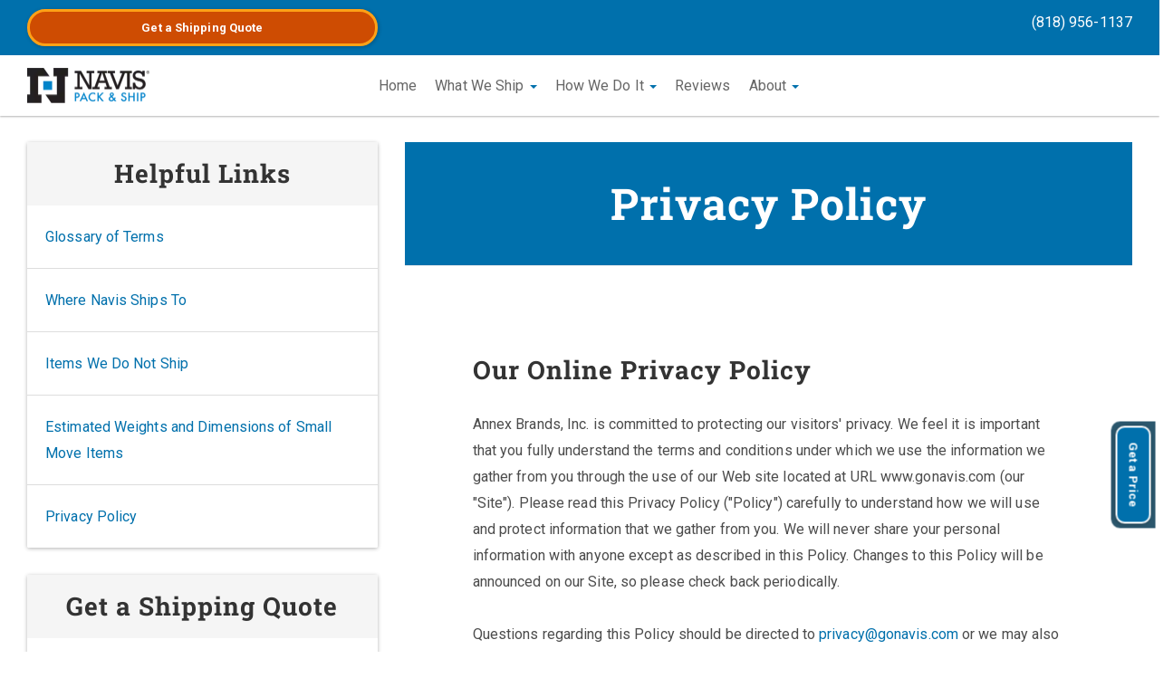

--- FILE ---
content_type: text/html; charset=utf-8
request_url: https://www.gonavis.com/location/privacy/glendale/ca7309
body_size: 15385
content:
<!DOCTYPE html>
<html lang="en" dir="ltr">
<head>
  
  
  <style type="text/css">@font-face {font-family:Roboto Slab;font-style:normal;font-weight:700;src:url(/cf-fonts/v/roboto-slab/5.0.18/greek-ext/wght/normal.woff2);unicode-range:U+1F00-1FFF;font-display:swap;}@font-face {font-family:Roboto Slab;font-style:normal;font-weight:700;src:url(/cf-fonts/v/roboto-slab/5.0.18/latin/wght/normal.woff2);unicode-range:U+0000-00FF,U+0131,U+0152-0153,U+02BB-02BC,U+02C6,U+02DA,U+02DC,U+0304,U+0308,U+0329,U+2000-206F,U+2074,U+20AC,U+2122,U+2191,U+2193,U+2212,U+2215,U+FEFF,U+FFFD;font-display:swap;}@font-face {font-family:Roboto Slab;font-style:normal;font-weight:700;src:url(/cf-fonts/v/roboto-slab/5.0.18/latin-ext/wght/normal.woff2);unicode-range:U+0100-02AF,U+0304,U+0308,U+0329,U+1E00-1E9F,U+1EF2-1EFF,U+2020,U+20A0-20AB,U+20AD-20CF,U+2113,U+2C60-2C7F,U+A720-A7FF;font-display:swap;}@font-face {font-family:Roboto Slab;font-style:normal;font-weight:700;src:url(/cf-fonts/v/roboto-slab/5.0.18/vietnamese/wght/normal.woff2);unicode-range:U+0102-0103,U+0110-0111,U+0128-0129,U+0168-0169,U+01A0-01A1,U+01AF-01B0,U+0300-0301,U+0303-0304,U+0308-0309,U+0323,U+0329,U+1EA0-1EF9,U+20AB;font-display:swap;}@font-face {font-family:Roboto Slab;font-style:normal;font-weight:700;src:url(/cf-fonts/v/roboto-slab/5.0.18/cyrillic/wght/normal.woff2);unicode-range:U+0301,U+0400-045F,U+0490-0491,U+04B0-04B1,U+2116;font-display:swap;}@font-face {font-family:Roboto Slab;font-style:normal;font-weight:700;src:url(/cf-fonts/v/roboto-slab/5.0.18/cyrillic-ext/wght/normal.woff2);unicode-range:U+0460-052F,U+1C80-1C88,U+20B4,U+2DE0-2DFF,U+A640-A69F,U+FE2E-FE2F;font-display:swap;}@font-face {font-family:Roboto Slab;font-style:normal;font-weight:700;src:url(/cf-fonts/v/roboto-slab/5.0.18/greek/wght/normal.woff2);unicode-range:U+0370-03FF;font-display:swap;}@font-face {font-family:Roboto;font-style:normal;font-weight:400;src:url(/cf-fonts/s/roboto/5.0.11/cyrillic-ext/400/normal.woff2);unicode-range:U+0460-052F,U+1C80-1C88,U+20B4,U+2DE0-2DFF,U+A640-A69F,U+FE2E-FE2F;font-display:swap;}@font-face {font-family:Roboto;font-style:normal;font-weight:400;src:url(/cf-fonts/s/roboto/5.0.11/greek/400/normal.woff2);unicode-range:U+0370-03FF;font-display:swap;}@font-face {font-family:Roboto;font-style:normal;font-weight:400;src:url(/cf-fonts/s/roboto/5.0.11/greek-ext/400/normal.woff2);unicode-range:U+1F00-1FFF;font-display:swap;}@font-face {font-family:Roboto;font-style:normal;font-weight:400;src:url(/cf-fonts/s/roboto/5.0.11/latin-ext/400/normal.woff2);unicode-range:U+0100-02AF,U+0304,U+0308,U+0329,U+1E00-1E9F,U+1EF2-1EFF,U+2020,U+20A0-20AB,U+20AD-20CF,U+2113,U+2C60-2C7F,U+A720-A7FF;font-display:swap;}@font-face {font-family:Roboto;font-style:normal;font-weight:400;src:url(/cf-fonts/s/roboto/5.0.11/cyrillic/400/normal.woff2);unicode-range:U+0301,U+0400-045F,U+0490-0491,U+04B0-04B1,U+2116;font-display:swap;}@font-face {font-family:Roboto;font-style:normal;font-weight:400;src:url(/cf-fonts/s/roboto/5.0.11/latin/400/normal.woff2);unicode-range:U+0000-00FF,U+0131,U+0152-0153,U+02BB-02BC,U+02C6,U+02DA,U+02DC,U+0304,U+0308,U+0329,U+2000-206F,U+2074,U+20AC,U+2122,U+2191,U+2193,U+2212,U+2215,U+FEFF,U+FFFD;font-display:swap;}@font-face {font-family:Roboto;font-style:normal;font-weight:400;src:url(/cf-fonts/s/roboto/5.0.11/vietnamese/400/normal.woff2);unicode-range:U+0102-0103,U+0110-0111,U+0128-0129,U+0168-0169,U+01A0-01A1,U+01AF-01B0,U+0300-0301,U+0303-0304,U+0308-0309,U+0323,U+0329,U+1EA0-1EF9,U+20AB;font-display:swap;}@font-face {font-family:Roboto;font-style:normal;font-weight:700;src:url(/cf-fonts/s/roboto/5.0.11/greek/700/normal.woff2);unicode-range:U+0370-03FF;font-display:swap;}@font-face {font-family:Roboto;font-style:normal;font-weight:700;src:url(/cf-fonts/s/roboto/5.0.11/greek-ext/700/normal.woff2);unicode-range:U+1F00-1FFF;font-display:swap;}@font-face {font-family:Roboto;font-style:normal;font-weight:700;src:url(/cf-fonts/s/roboto/5.0.11/latin/700/normal.woff2);unicode-range:U+0000-00FF,U+0131,U+0152-0153,U+02BB-02BC,U+02C6,U+02DA,U+02DC,U+0304,U+0308,U+0329,U+2000-206F,U+2074,U+20AC,U+2122,U+2191,U+2193,U+2212,U+2215,U+FEFF,U+FFFD;font-display:swap;}@font-face {font-family:Roboto;font-style:normal;font-weight:700;src:url(/cf-fonts/s/roboto/5.0.11/vietnamese/700/normal.woff2);unicode-range:U+0102-0103,U+0110-0111,U+0128-0129,U+0168-0169,U+01A0-01A1,U+01AF-01B0,U+0300-0301,U+0303-0304,U+0308-0309,U+0323,U+0329,U+1EA0-1EF9,U+20AB;font-display:swap;}@font-face {font-family:Roboto;font-style:normal;font-weight:700;src:url(/cf-fonts/s/roboto/5.0.11/cyrillic/700/normal.woff2);unicode-range:U+0301,U+0400-045F,U+0490-0491,U+04B0-04B1,U+2116;font-display:swap;}@font-face {font-family:Roboto;font-style:normal;font-weight:700;src:url(/cf-fonts/s/roboto/5.0.11/cyrillic-ext/700/normal.woff2);unicode-range:U+0460-052F,U+1C80-1C88,U+20B4,U+2DE0-2DFF,U+A640-A69F,U+FE2E-FE2F;font-display:swap;}@font-face {font-family:Roboto;font-style:normal;font-weight:700;src:url(/cf-fonts/s/roboto/5.0.11/latin-ext/700/normal.woff2);unicode-range:U+0100-02AF,U+0304,U+0308,U+0329,U+1E00-1E9F,U+1EF2-1EFF,U+2020,U+20A0-20AB,U+20AD-20CF,U+2113,U+2C60-2C7F,U+A720-A7FF;font-display:swap;}</style>


  <!-- Google Tag Manager -->
  <script>(function(w,d,s,l,i){w[l]=w[l]||[];w[l].push({'gtm.start':
        new Date().getTime(),event:'gtm.js'});var f=d.getElementsByTagName(s)[0],
      j=d.createElement(s),dl=l!='dataLayer'?'&l='+l:'';j.async=true;j.src=
      'https://www.googletagmanager.com/gtm.js?id='+i+dl;f.parentNode.insertBefore(j,f);
    })(window,document,'script','dataLayer','GTM-5G9MHKL');</script>
  <!-- End Google Tag Manager -->
      <link rel="dns-prefetch" href="https://maps.gstatic.com"><link rel="preconnect" href="https://maps.gstatic.com"><script src="https://maps.googleapis.com/maps/api/js?key=AIzaSyCFdKJuaIzEo8J_-93IAHKCZ1RoQe0Wcj4&libraries=places"></script>  <link rel="profile" href="https://www.w3.org/1999/xhtml/vocab" />
  <meta name="viewport" content="width=device-width, initial-scale=1.0">

  
  <link rel="dns-prefetch" href="https://www.googletagmanager.com">
  <link rel="preconnect" href="https://www.googletagmanager.com">
  <link rel="dns-prefetch" href="https://www.google.com">
  <link rel="preconnect" href="https://www.google.com">
  <link rel="dns-prefetch" href="https://www.google-analytics.com">
  <link rel="preconnect" href="https://www.google-analytics.com">
  <link rel="dns-prefetch" href="https://stats.g.doubleclick.net">
  <link rel="preconnect" href="https://stats.g.doubleclick.net">



  <link rel="dns-prefetch" href="https://static.doubleclick.net">
  <link rel="preconnect" href="https://static.doubleclick.net">

  <link rel="dns-prefetch" href="https://googleads.g.doubleclick.net">
  <link rel="preconnect" href="https://googleads.g.doubleclick.net">

  <link rel="apple-touch-icon" sizes="180x180" href="/apple-touch-icon.png">
  <link rel="icon" type="image/png" sizes="32x32" href="/favicon-32x32.png">
  <link rel="icon" type="image/png" sizes="16x16" href="/favicon-16x16.png">
  <link rel="manifest" href="/site.webmanifest">
  <link rel="mask-icon" href="/safari-pinned-tab.svg" color="#5bbad5">
  <meta name="msapplication-TileColor" content="#da532c">
  <meta name="theme-color" content="#ffffff">
  <!--<link href="https://www.gonavis.com/sites/all/libraries/fontawesome/fonts/fontawesome-webfont.woff2" as="font">-->

  <!-- Global site tag (gtag.js) - Google Analytics -->
  <script async src="https://www.googletagmanager.com/gtag/js?id=UA-1147723-1"></script>
  <script>
    window.dataLayer = window.dataLayer || [];
    function gtag(){dataLayer.push(arguments);}
    gtag('js', new Date());
    gtag('config', 'UA-1147723-1');
    //AB
    
    gtag('config', 'UA-99348677-5');
        //MCC Ads Conversion
    gtag('config', 'AW-1036859091');
  </script>

  <!--Pinterest verification-->
  <meta name="p:domain_verify" content="832ac79d0fefaf43c974a793505a8f53"/>
  <!--[if IE]><![endif]-->
<link rel="dns-prefetch" href="//fonts.gstatic.com" />
<link rel="preconnect" href="//fonts.gstatic.com" crossorigin="" />
<link rel="dns-prefetch" href="//fonts.googleapis.com" />
<link rel="preconnect" href="//fonts.googleapis.com" />
<link rel="dns-prefetch" href="//maps.googleapis.com" />
<link rel="preconnect" href="//maps.googleapis.com" />
<meta http-equiv="Content-Type" content="text/html; charset=utf-8" />
<meta name="description" content="Privacy Policy - Navis Pack &amp; Ship  in Greater Los Angeles . Call us at (818) 956-1137 for a free quote." />
<link rel="shortcut icon" href="https://www.gonavis.com/favicon.ico" type="image/vnd.microsoft.icon" />
<meta name="description" content="Privacy Policy" />
<link rel="canonical" href="https://www.gonavis.com/privacy" />
  <title>Privacy Policy | GLENDALE, CA | Navis Pack & Ship</title>
  <link type="text/css" rel="stylesheet" href="/sites/default/files/advagg_css/css__25_lkdi2EDvCY2yMUai6Vwj9c5xbdR9P-m3ggbkF16s__7yy_5o_QotsZX5zlymcRkbvRoL0NUo01tWD8ZHNIDNw__cAj17WRDzccdk_ejgu8n4sxfyaLGchVkYoKd0shuRTU.css" media="all" />
<style type="text/css">@font-face {font-family:Roboto Slab;font-style:normal;font-weight:700;src:url(/cf-fonts/s/roboto-slab/5.0.18/latin/700/normal.woff2);unicode-range:U+0000-00FF,U+0131,U+0152-0153,U+02BB-02BC,U+02C6,U+02DA,U+02DC,U+0304,U+0308,U+0329,U+2000-206F,U+2074,U+20AC,U+2122,U+2191,U+2193,U+2212,U+2215,U+FEFF,U+FFFD;font-display:swap;}@font-face {font-family:Roboto Slab;font-style:normal;font-weight:700;src:url(/cf-fonts/s/roboto-slab/5.0.18/cyrillic-ext/700/normal.woff2);unicode-range:U+0460-052F,U+1C80-1C88,U+20B4,U+2DE0-2DFF,U+A640-A69F,U+FE2E-FE2F;font-display:swap;}@font-face {font-family:Roboto Slab;font-style:normal;font-weight:700;src:url(/cf-fonts/s/roboto-slab/5.0.18/greek-ext/700/normal.woff2);unicode-range:U+1F00-1FFF;font-display:swap;}@font-face {font-family:Roboto Slab;font-style:normal;font-weight:700;src:url(/cf-fonts/s/roboto-slab/5.0.18/latin-ext/700/normal.woff2);unicode-range:U+0100-02AF,U+0304,U+0308,U+0329,U+1E00-1E9F,U+1EF2-1EFF,U+2020,U+20A0-20AB,U+20AD-20CF,U+2113,U+2C60-2C7F,U+A720-A7FF;font-display:swap;}@font-face {font-family:Roboto Slab;font-style:normal;font-weight:700;src:url(/cf-fonts/s/roboto-slab/5.0.18/cyrillic/700/normal.woff2);unicode-range:U+0301,U+0400-045F,U+0490-0491,U+04B0-04B1,U+2116;font-display:swap;}@font-face {font-family:Roboto Slab;font-style:normal;font-weight:700;src:url(/cf-fonts/s/roboto-slab/5.0.18/greek/700/normal.woff2);unicode-range:U+0370-03FF;font-display:swap;}@font-face {font-family:Roboto Slab;font-style:normal;font-weight:700;src:url(/cf-fonts/s/roboto-slab/5.0.18/vietnamese/700/normal.woff2);unicode-range:U+0102-0103,U+0110-0111,U+0128-0129,U+0168-0169,U+01A0-01A1,U+01AF-01B0,U+0300-0301,U+0303-0304,U+0308-0309,U+0323,U+0329,U+1EA0-1EF9,U+20AB;font-display:swap;}</style>

  <script defer="defer" src="/sites/all/libraries/modernizr/modernizr-custom.js?t81qmv"></script>
<script src="/sites/default/files/advagg_js/js__Cgii30fkBBVWaJeSSRspSFq4ntPHnPwcOLhbVH4woIE__9HuLMp93Njmt33Va1l0toH0Zi4AxmoRq3As07CjZwU0__cAj17WRDzccdk_ejgu8n4sxfyaLGchVkYoKd0shuRTU.js"></script>
<script src="https://maps.googleapis.com/maps/api/js?v=3&amp;language=en&amp;sensor=false&amp;libraries=geometry&amp;0=%2C&amp;&amp;key=AIzaSyCFdKJuaIzEo8J_-93IAHKCZ1RoQe0Wcj4"></script>
<script src="/sites/default/files/advagg_js/js__ujuFizh0cwxAT08Aexro_Xrkgr3kn3tdM_Mh9ivWg7w__XPSsKc6UDRpBTRzYgsPw3H8ktXLLLLADQ28kQG7L8Ds__cAj17WRDzccdk_ejgu8n4sxfyaLGchVkYoKd0shuRTU.js"></script>
<script>
<!--//--><![CDATA[//><!--
jQuery.extend(Drupal.settings,{"basePath":"\/","pathPrefix":"","setHasJsCookie":0,"ajaxPageState":{"theme":"navis_bootstrap_local_2","theme_token":"NqKjXKRgVmtnoRB-GftxTWviHPEu4IuahtmKsqILzFo","css":{"modules\/system\/system.base.css":1,"modules\/field\/theme\/field.css":1,"modules\/node\/node.css":1,"sites\/all\/modules\/contrib\/views\/css\/views.css":1,"sites\/all\/modules\/contrib\/ckeditor\/css\/ckeditor.css":1,"sites\/all\/modules\/contrib\/ctools\/css\/ctools.css":1,"sites\/all\/modules\/custom\/gmap\/gmap.css":1,"sites\/all\/modules\/contrib\/fivestar\/css\/fivestar.css":1,"public:\/\/honeypot\/honeypot.css":1,"sites\/all\/modules\/contrib\/webform\/css\/webform.css":1,"sites\/all\/themes\/navis_bootstrap_local_2\/css\/bootstrap.min.css":1,"sites\/all\/themes\/navis_bootstrap_local_2\/css\/style.css":1,"sites\/default\/files\/fontyourface\/font.css":1,"https:\/\/fonts.googleapis.com\/css?family=Roboto+Slab:700\u0026subset=latin":1},"js":{"sites\/all\/modules\/contrib\/clientside_validation\/clientside_validation.ie8.js":1,"sites\/all\/modules\/contrib\/clientside_validation\/clientside_validation_html5\/clientside_validation_html5.js":1,"sites\/all\/modules\/contrib\/clientside_validation\/clientside_validation.js":1,"sites\/all\/themes\/bootstrap\/js\/bootstrap.js":1,"sites\/all\/libraries\/modernizr\/modernizr-custom.js":1,"sites\/all\/modules\/contrib\/jquery_update\/replace\/jquery\/1.10\/jquery.min.js":1,"misc\/jquery-extend-3.4.0.js":1,"misc\/jquery-html-prefilter-3.5.0-backport.js":1,"misc\/jquery.once.js":1,"misc\/drupal.js":1,"misc\/form-single-submit.js":1,"sites\/all\/modules\/contrib\/clientside_validation\/jquery-validate\/jquery.validate.min.js":1,"misc\/textarea.js":1,"sites\/all\/modules\/contrib\/webform\/js\/webform.js":1,"sites\/all\/modules\/custom\/gmap\/js\/gmap.js":1,"https:\/\/maps.googleapis.com\/maps\/api\/js?v=3\u0026language=en\u0026sensor=false\u0026libraries=geometry\u00260=%2C\u0026\u0026key=AIzaSyCFdKJuaIzEo8J_-93IAHKCZ1RoQe0Wcj4":1,"sites\/all\/modules\/custom\/gmap\/js\/icon.js":1,"sites\/all\/modules\/custom\/gmap\/js\/marker.js":1,"sites\/all\/modules\/custom\/gmap\/js\/highlight.js":1,"sites\/all\/modules\/custom\/gmap\/js\/poly.js":1,"\/sites\/default\/files\/js\/gmap_markers.js":1,"sites\/all\/modules\/custom\/gmap\/js\/markerloader_static.js":1,"sites\/all\/modules\/custom\/gmap\/js\/gmap_marker.js":1,"sites\/all\/themes\/navis_bootstrap_local_2\/js\/bootstrap.min.js":1,"sites\/all\/themes\/navis_bootstrap_local_2\/js\/script.js":1,"sites\/all\/themes\/navis_bootstrap_local_2\/js\/lazysizes.min.js":1}},"better_exposed_filters":{"views":{"privacy_policy":{"displays":{"page":{"filters":[]}}},"jim_locations":{"displays":{"block_2":{"filters":[]}}},"local_services":{"displays":{"local_services":{"filters":[]}}},"local_blogs":{"displays":{"local_blogs":{"filters":[]}}}}},"urlIsAjaxTrusted":{"\/location\/privacy\/glendale\/ca7309":true},"gmap":{"auto1map":{"width":"100%","height":"460px","zoom":3,"maxzoom":"14","controltype":"Large","pancontrol":1,"streetviewcontrol":0,"align":"None","maptype":"Map","mtc":"none","baselayers":{"Map":1},"styles":{"line_default":["444","5","45","",""],"poly_default":["444","3","25","ff0000","45"],"highlight_color":"ff0000"},"line_colors":["#00cc00","#ff0000","#0000ff"],"behavior":{"locpick":false,"nodrag":0,"nokeyboard":1,"nomousezoom":0,"nocontzoom":0,"autozoom":1,"dynmarkers":0,"overview":0,"collapsehack":0,"scale":0,"extramarkerevents":false,"clickableshapes":false,"highlight":0},"markermode":"1","id":"auto1map","latitude":"34.169573","longitude":"-118.297800","markers":[{"latitude":"34.169573","longitude":"-118.297800","markername":"","offset":0,"text":"\u003Cdiv class=\u0022gmap-popup\u0022\u003E\u003Cdiv id=\u0022node-gmap-marker-info\u0022\u003ENavis Greater Los Angeles\u003Cbr \/\u003E814 Allen Ave\u003Cbr \/\u003EGLENDALE, CA 91201\u003Cbr \/\u003E\u003Cbr \/\u003E\u003Ca href=\u0022https:\/\/maps.google.com\/?saddr=Current+Location\u0026daddr=Navis%20Pack%20%26%20Ship%20814 Allen Ave%20%2C%20GLENDALE%2C%20CA%2C%2091201\u0026dirflg=d\u0022\u0022 onClick=\u0022gtag(\u0027event\u0027, \u0027Get Directions\u0027, { \u0027event_label\u0027: \u0027CA7309\u0027, \u0027event_category\u0027: \u0027unpaid\u0027});\u0022\u003EGet Directions\u003C\/a\u003E\u003C\/div\u003E\u003C\/div\u003E"}]},"auto2map":{"width":"100%","height":"460px","zoom":3,"maxzoom":"14","controltype":"Large","pancontrol":1,"streetviewcontrol":0,"align":"None","maptype":"Map","mtc":"none","baselayers":{"Map":1},"styles":{"line_default":["444","5","45","",""],"poly_default":["444","3","25","ff0000","45"],"highlight_color":"ff0000"},"line_colors":["#00cc00","#ff0000","#0000ff"],"behavior":{"locpick":false,"nodrag":0,"nokeyboard":1,"nomousezoom":0,"nocontzoom":0,"autozoom":1,"dynmarkers":0,"overview":0,"collapsehack":0,"scale":0,"extramarkerevents":false,"clickableshapes":false,"highlight":0},"markermode":"1","id":"auto2map","latitude":"34.169573","longitude":"-118.297800","markers":[{"latitude":"34.169573","longitude":"-118.297800","markername":"","offset":0,"text":"\u003Cdiv class=\u0022gmap-popup\u0022\u003E\u003Cdiv id=\u0022node-gmap-marker-info\u0022\u003ENavis Greater Los Angeles\u003Cbr \/\u003E814 Allen Ave\u003Cbr \/\u003EGLENDALE, CA 91201\u003Cbr \/\u003E\u003Cbr \/\u003E\u003Ca href=\u0022https:\/\/maps.google.com\/?saddr=Current+Location\u0026daddr=Navis%20Pack%20%26%20Ship%20814 Allen Ave%20%2C%20GLENDALE%2C%20CA%2C%2091201\u0026dirflg=d\u0022\u0022 onClick=\u0022gtag(\u0027event\u0027, \u0027Get Directions\u0027, { \u0027event_label\u0027: \u0027CA7309\u0027, \u0027event_category\u0027: \u0027unpaid\u0027});\u0022\u003EGet Directions\u003C\/a\u003E\u003C\/div\u003E\u003C\/div\u003E"}]},"auto3map":{"width":"100%","height":"460px","zoom":3,"maxzoom":"14","controltype":"Large","pancontrol":1,"streetviewcontrol":0,"align":"None","maptype":"Map","mtc":"none","baselayers":{"Map":1},"styles":{"line_default":["444","5","45","",""],"poly_default":["444","3","25","ff0000","45"],"highlight_color":"ff0000"},"line_colors":["#00cc00","#ff0000","#0000ff"],"behavior":{"locpick":false,"nodrag":0,"nokeyboard":1,"nomousezoom":0,"nocontzoom":0,"autozoom":1,"dynmarkers":0,"overview":0,"collapsehack":0,"scale":0,"extramarkerevents":false,"clickableshapes":false,"highlight":0},"markermode":"1","id":"auto3map","latitude":"34.169573","longitude":"-118.297800","markers":[{"latitude":"34.169573","longitude":"-118.297800","markername":"","offset":0,"text":"\u003Cdiv class=\u0022gmap-popup\u0022\u003E\u003Cdiv id=\u0022node-gmap-marker-info\u0022\u003ENavis Greater Los Angeles\u003Cbr \/\u003E814 Allen Ave\u003Cbr \/\u003EGLENDALE, CA 91201\u003Cbr \/\u003E\u003Cbr \/\u003E\u003Ca href=\u0022https:\/\/maps.google.com\/?saddr=Current+Location\u0026daddr=Navis%20Pack%20%26%20Ship%20814 Allen Ave%20%2C%20GLENDALE%2C%20CA%2C%2091201\u0026dirflg=d\u0022\u0022 onClick=\u0022gtag(\u0027event\u0027, \u0027Get Directions\u0027, { \u0027event_label\u0027: \u0027CA7309\u0027, \u0027event_category\u0027: \u0027unpaid\u0027});\u0022\u003EGet Directions\u003C\/a\u003E\u003C\/div\u003E\u003C\/div\u003E"}]}},"clientsideValidation":{"forms":{"webform-client-form-1766":{"errorPlacement":1,"general":{"errorClass":"error","wrapper":"li","validateTabs":"","scrollTo":1,"scrollSpeed":1000,"disableHtml5Validation":1,"validateOnBlur":1,"validateOnBlurAlways":0,"validateOnKeyUp":1,"validateBeforeAjax":0,"validateOnSubmit":1,"showMessages":0,"errorElement":"label"},"rules":{"submitted[full_name]":{"required":true,"messages":{"required":"Name field is required.","maxlength":"Name field has a max length of 100 characters."},"maxlength":"100"},"submitted[email]":{"required":true,"messages":{"required":"Email field is required.","email":"The value in Email is not a valid email address."},"email":true},"submitted[phone]":{"required":true,"messages":{"required":"Phone field is required.","maxlength":"Phone field has a max length of 128 characters."},"maxlength":128},"submitted[shipping_from]":{"required":true,"messages":{"required":"Ship From field is required.","maxlength":"Ship From field has a max length of 128 characters."},"maxlength":128},"submitted[shipping_to]":{"required":true,"messages":{"required":"Ship To field is required.","maxlength":"Ship To field has a max length of 128 characters."},"maxlength":128},"submitted[what_do_you_need_to_ship]":{"required":true,"messages":{"required":"Description of Items field is required.","maxlength":"Description of Items field has a maximum length of 255 characters.","regexMatch":"The Description of Items field does not accept web addresses","blacklist":"Input not allowed","plaintext":"Description of Items field can not contain any HTML tags"},"maxlength":"255","regexMatch":{"regex":["^(?=.*?\\b(http:\/\/|https:\/\/|http|https)\\b).*$","i"],"negate":true},"blacklist":{"values":["cials","viagra"],"negate":false},"plaintext":{"tags":"","negate":false}},"url":{"maxlength":128,"messages":{"maxlength":"Leave this field blank field has a max length of 128 characters."}}}}},"general":{"usexregxp":0,"months":{"January":1,"Jan":1,"February":2,"Feb":2,"March":3,"Mar":3,"April":4,"Apr":4,"May":5,"June":6,"Jun":6,"July":7,"Jul":7,"August":8,"Aug":8,"September":9,"Sep":9,"October":10,"Oct":10,"November":11,"Nov":11,"December":12,"Dec":12}},"groups":{"webform-client-form-1766":{}}},"bootstrap":{"anchorsFix":"0","anchorsSmoothScrolling":"0","formHasError":1,"popoverEnabled":1,"popoverOptions":{"animation":1,"html":0,"placement":"right","selector":"","trigger":"click","triggerAutoclose":1,"title":"","content":"","delay":0,"container":"body"},"tooltipEnabled":1,"tooltipOptions":{"animation":1,"html":0,"placement":"auto left","selector":"","trigger":"hover focus","delay":0,"container":"body"}}});
//--><!]]>
</script>

  <!-- Hotjar Tracking Code for https://www.gonavis.com
  <script>
    (function(h,o,t,j,a,r){
      h.hj=h.hj||function(){(h.hj.q=h.hj.q||[]).push(arguments)};
      h._hjSettings={hjid:2234313,hjsv:6};
      a=o.getElementsByTagName('head')[0];
      r=o.createElement('script');r.async=1;
      r.src=t+h._hjSettings.hjid+j+h._hjSettings.hjsv;
      a.appendChild(r);
    })(window,document,'https://static.hotjar.com/c/hotjar-','.js?sv=');
  </script>-->
  <!-- Font Awesome
  <link href="/sites/all/themes/navis_bootstrap_local_2/fontawesome/css/fontawesome.min.css" rel="stylesheet" type="text/css" rel="preload">-->
  <script defer src="/sites/all/themes/navis_bootstrap_local_2/fontawesome/js/all.js"></script>
  <script defer src="/sites/all/themes/navis_bootstrap_local_2/fontawesome/js/solid.js"></script>
  <script defer src="/sites/all/themes/navis_bootstrap_local_2/fontawesome/js/brands.js"></script>
  <script defer src="/sites/all/themes/navis_bootstrap_local_2/fontawesome/js/fontawesome.js"></script><!--load all styles -->
</head>
<body class="navbar-is-fixed-top html not-front not-logged-in no-sidebars page-location page-location-privacy page-location-privacy-glendale page-location-privacy-glendale-ca7309">
<!-- Google Tag Manager (noscript) -->
<noscript><iframe src="https://www.googletagmanager.com/ns.html?id=GTM-5G9MHKL"
                  height="0" width="0" style="display:none;visibility:hidden"></iframe></noscript>
<!-- End Google Tag Manager (noscript) -->
  <div id="skip-link">
    <a href="#main-content" class="element-invisible element-focusable">Skip to main content</a>
  </div>
    
<header id="navbar" role="banner" class="navbar navbar-fixed-top navbar-default">
  <div class="container-fluid">

      <div class="cta row">
        <div class="col-md-4 col-xs-6"><!-- Button trigger modal -->
          <button type="button" class="btn btn-default btn-block" data-toggle="modal" data-target="#myModal">
            Get a<span class="visible-md-inline visible-lg-inline"> Shipping</span> Quote
          </button>
        </div>

        <div class="col-md-4 col-md-offset-4 col-xs-6 right">
          <div class="desktop"><a href="tel:(818) 956-1137" onClick="gtag('event', 'Phone Call', { 'event_label': 'CA7309', 'event_category': 'unpaid'});">(818) 956-1137</a></div>
          <div class="mobile"><a href="tel:1(818) 956-1137" onClick="gtag('event', 'unpaid', { 'event_label': 'CA7309', 'event_category': 'Phone Call'});"><button class="btn .btn-cta-white-top btn-block"><i class="fas fa-phone-square"></i>Call Now</button></a></div>
        </div>

      </div>

    <div class="navbar-header">

        <a class="logo navbar-btn pull-left" href="/" title="Home">
          <picture>
            <source type="image/webp" srcset="/sites/all/themes/navis_bootstrap_local_2/logo.webp" class="img-responsive">
            <source type="image/png" srcset="/sites/all/themes/navis_bootstrap_local_2/logo.png" class="img-responsive">
            <img src="/sites/all/themes/navis_bootstrap_local_2/logo.png" alt="Home" class="img-responsive" width="270" height="79">
          </picture>
        </a>


      
              <button type="button" class="navbar-toggle" data-toggle="collapse" data-target="#navbar-collapse">
          <span class="sr-only">Toggle navigation</span>
          <span class="icon-bar"></span>
          <span class="icon-bar"></span>
          <span class="icon-bar"></span>
        </button>
          </div>

          <div class="navbar-collapse collapse" id="navbar-collapse">
        <nav role="navigation">
                                          
  <span class="content_frame clearfix">
     <div class="region region-navigation">
       <section id="block-menu-menu-ma" class="block block-menu clearfix">

      
  <ul class="menu nav"><li class="first leaf"><a href="/location/home/glendale/ca7309">Home</a></li>
<li class="expanded dropdown"><a href="/location/what-we-ship/glendale/ca7309" class="dropdown-toggle" data-toggle="dropdown">What We Ship <span class="caret"></span></a><ul class="dropdown-menu"><li class="first leaf"><a href="/location/antique-shipping/glendale/ca7309">Antique Shipping</a></li>
<li class="leaf"><a href="/location/art-shipping/glendale/ca7309">Art Shipping</a></li>
<li class="leaf"><a href="/location/auction-shipping/glendale/ca7309">Auction Shipping</a></li>
<li class="leaf"><a href="/location/computer-shipping/glendale/ca7309">Computer Shipping</a></li>
<li class="leaf"><a href="/location/electronics-shipping/glendale/ca7309">Electronics Shipping</a></li>
<li class="leaf"><a href="/location/equipment-shipping/glendale/ca7309">Equipment Shipping</a></li>
<li class="leaf"><a href="/location/estate-shipping/glendale/ca7309">Estate Shipping</a></li>
<li class="leaf"><a href="/location/freight-shipping/glendale/ca7309">Freight Shipping</a></li>
<li class="leaf"><a href="/location/furniture-shipping/glendale/ca7309">Furniture Shipping</a></li>
<li class="leaf"><a href="/location/medical-equipment-shipping/glendale/ca7309">Medical Equipment Shipping</a></li>
<li class="leaf"><a href="/location/ocean-freight/glendale/ca7309">Ocean Freight</a></li>
<li class="leaf"><a href="/location/senior-downsizing/glendale/ca7309">Senior Downsizing Shipping</a></li>
<li class="last leaf"><a href="/location/technology-equipment-shipping/glendale/ca7309">Technology Equipment Shipping</a></li>
</ul></li>
<li class="expanded dropdown"><a href="/location/services/glendale/ca7309" class="dropdown-toggle" data-toggle="dropdown">How We Do It <span class="caret"></span></a><ul class="dropdown-menu"><li class="first leaf"><a href="/location/shipping/glendale/ca7309">Shipping</a></li>
<li class="leaf"><a href="/location/crating/glendale/ca7309">Crating</a></li>
<li class="leaf"><a href="/location/packing/glendale/ca7309">Packing</a></li>
<li class="leaf"><a href="/location/small-moves/glendale/ca7309">Small Moves</a></li>
<li class="leaf"><a href="/location/white-glove-delivery/glendale/ca7309">White Glove Delivery</a></li>
<li class="leaf"><a href="/location/pickup-delivery/glendale/ca7309">Pickup &amp; Delivery</a></li>
<li class="leaf"><a href="/location/international-shipping/glendale/ca7309">International Shipping from the US</a></li>
<li class="leaf"><a href="/location/international-shipping-canada/glendale/ca7309">International Shipping from Canada</a></li>
<li class="last leaf menu-views"><ul class="local-services-menu"><li><a href="/location/asset-relocation/glendale/ca7309">Asset Relocation</a></li><li><a href="/location/offsite-storage/glendale/ca7309">Offsite Storage</a></li><li><a href="/location/student-moving/glendale/ca7309">Student Moving</a></li><li><a href="/location/student-storage-services/glendale/ca7309">Student Storage Services</a></li><li><a href="/location/trade-show-shipping/glendale/ca7309">Trade Show Shipping</a></li><li><a href="/location/receiving-fulfillment/glendale/ca7309">Warehouse and Fulfillment Service</a></li></ul>


</li>
</ul></li>
<li class="leaf"><a href="/location/reviews/glendale/ca7309">Reviews</a></li>
<li class="last expanded dropdown"><a href="/location/home/glendale/ca7309" class="dropdown-toggle" data-toggle="dropdown">About <span class="caret"></span></a><ul class="dropdown-menu"><li class="first leaf"><a href="/location/contact/glendale/ca7309">Contact Us</a></li>
<li class="leaf"><a href="/location/faq/glendale/ca7309">FAQ</a></li>
<li class="leaf menu-views">


</li>
<li class="last leaf"><a href="/location/privacy/glendale/ca7309" class="active">Privacy Policy</a></li>
</ul></li>
</ul>
</section>
     </div>
  </span>
                  </nav>
      </div>
    
  </div>
</header>

<div class="main-container container-fluid">

  <header role="banner" id="page-header">
    
      </header> <!-- /#page-header -->

  <div class="row">

    
    <section class="col-sm-12">

      <a id="main-content"></a>

                          
      



  ﻿

<div class="views-content">
  <div class="row">
    <div class="col-md-8 col-md-push-4">
      <div class="page-header">
        <h1>Privacy Policy</h1>
      </div>
        <div class="view-body">


          <h2>Our Online Privacy Policy</h2>
          <p>Annex Brands, Inc. is committed to protecting our visitors' privacy. We feel it is important that you fully understand the terms and conditions under which we use the information we gather from you through the use of our Web site located at URL www.gonavis.com (our "Site"). Please read this Privacy Policy ("Policy") carefully to understand how we will use and protect information that we gather from you. We will never share your personal information with anyone except as described in this Policy. Changes to this Policy will be announced on our Site, so please check back periodically.<br><br>Questions regarding this Policy should be directed to&nbsp;<a href="/cdn-cgi/l/email-protection#a7d7d5ced1c6c4dee7c0c8c9c6d1ced489c4c8ca"><span class="__cf_email__" data-cfemail="ed9d9f849b8c8e94ad8a82838c9b849ec38e8280">[email&#160;protected]</span></a>&nbsp;or we may also be contacted directly at the following address:<br>&nbsp;</p>
          <ul>Attn: Legal Compliance<br>Annex Brands, Inc.<br>7580 Metropolitan Drive Ste 200<br>San Diego, CA 92108</ul>
          <p>This Policy will explain the following regarding use of our Site:</p>
          <ol>
            <li><strong><a href="#1">What information do we collect from you?</a></strong></li>
            <li><strong><a href="#2">Where do we collect information from you and how do we use it?</a></strong></li>
            <li><strong><a href="#3">Who is collecting your information?</a></strong></li>
            <li><strong><a href="#4">With whom do we share your information?</a></strong></li>
            <li><strong><a href="#5">How can you correct or update your Personally Identifiable Information?</a></strong></li>
            <li><strong><a href="#6">What are your choices regarding collection, use and distribution of your Personally Identifiable Information?</a></strong></li>
            <li><strong><a href="#7">What security precautions are in place to protect against the loss, misuse or alteration of your Personally Identifiable Information?</a></strong></li>
            <li><strong><a href="#8">Use of "Cookies."</a></strong></li>
            <li><strong><a href="#9">Children Under Age Eighteen (18) and Privacy.</a></strong></li>
            <li><strong><a href="#10">You should carefully review privacy policies of any third party sites accessible from our Site.</a></strong></li>
            <li><strong><a href="#11">Contacting us about privacy questions or concerns.</a></strong></li>
            <li><strong><a href="#12">Privacy Policy changes.</a></strong></li>
          </ol>
          <p><a name="1"></a></p>
          <h3>1. What information does Annex Brands, Inc. collect from you?</h3>
          <p>
            In order to better provide you with our products and services, our Site collects two types of information about its visitors: Personally Identifiable Information and Non-Personally Identifiable Information. Our primary goal in collecting information from you is to provide you with a smooth, efficient and customized experience while using our Site.</p>

          <p>Personally Identifiable Information: This refers to information that lets us know the specifics of who you are. This information might include your name, company, and title, mailing address, telephone number; fax number, email address and other identification and contact information. We may gather any Personally Identifiable Information that you voluntarily disclose to us, for instance, when you register to receive Email Alerts, or contact us to inquire about career opportunities, to ask us questions or to provide us feedback by filling out one of our online contact information forms.</p>

          <p>Non-Personally Identifiable Information: This refers to information that does not by itself identify a specific individual. We gather certain information about you based upon what pages of our Site you visit in several ways. This information is compiled and analyzed on both a personal and an aggregated basis. This information may include the Web site's Uniform Resource Locator ("URL") that you just came from, which URL you next go to, what browser you are using, and your Internet Protocol ("IP") address.
          </p>
          <p><br><a name="2"></a></p>
          <h3>2. Where do we collect information from you and how do we use it?</h3>
          <p>Our primary goal in collecting personal information is to provide our visitors with a superior online experience. We may perform statistical analyses of aggregated visitor behavior. This allows us to measure relative visitor interest in the various areas of our Site for content development purposes. Any information we collect is used for our own internal purposes to improve the content of our Site, to enhance visitors' experiences when visiting our Site, to customize the content and/or layout of our pages, and to provide the services required by an individual visitor.</p>

          <p>We gather information in the following ways: Email Alerts: You can register with us to receive email alerts, regarding Navis Pack & Ship. In order to register for email alerts you must submit your email address to <a href="/cdn-cgi/l/email-protection#7e171018113e1911101f08170d501d1113"><span class="__cf_email__" data-cfemail="422b2c242d02252d2c23342b316c212d2f">[email&#160;protected]</span></a> so that we can send you these periodic updates regarding Navis Pack & Ship.</p>

          <p>Contact Us: You may contact us through our Contact Us section in order to request information about our franchisees, franchise opportunities, products, services, or other related information. You may also submit comments, questions or feedback to us through our Contact Us section. In order to contact us through our Contact Us sections we ask for certain contact information from you, including your name, company, title, mailing address, telephone number, fax number and email address. We gather this information, and any comments or feedback that you submit along with it in order to contact you and so that we may understand our visitors' interests and to address questions about our services and product and our site.</p>

          <p>Contact Information and Third Party Data: If you contact us by telephone, email or letter, or through our Contact Us form, whether to obtain information about a product, to submit a resume for employment, or for any other reason, we may keep a record of your correspondence or comments.</p>

          <p>If other users or third parties send us correspondence about your activities on our Site, we may keep the information in a file specific to you. This information will not be turned over by Annex Brands, Inc. to any third parties unless we (i) determine it is reasonably necessary to enforce or apply our Terms and Conditions of Use ("Terms and Conditions") or (ii) to protect the rights, property and safety of our users, others and ourselves, or (iii) is required by law enforcement or judicial authorities to do so.</p>

          <p>IP Addresses: We collect IP addresses for the purposes of system administration, to gather broad demographic information to monitor the level of activity on our Site. We collect information from visitors to our Site regarding the referring URL, your IP address, which browser you used to come to the Site, the country, state and telephone area code where your server is located, the pages of our Site that you viewed during your visit and any search terms entered on our Site. We use your IP address to diagnose problems with our servers and software and to administer our Site.</p>

          <p>Cookies: We currently use cookies in the operation of our Site; to find out what cookies are and how we use them, <a href="/cookie-policy">click here</a>.</p>

          <p>Visitor Traffic: We also track visitors' traffic patterns throughout their online sessions, including which pages a visitor views while using our Site. This information is ultimately stored in the form of store categories, and, in some cases, specific URLs.</p>



          <p><a name="3"></a></p>
          <h3>3. Who is collecting your information?</h3>
          <p>Except as otherwise expressly discussed in this Privacy Policy, this document only addresses the use and disclosure of information we collect from you and does not address, directly or indirectly, use and disclosure of information collected by others through links away from our website.  Please refer to the privacy policies of our third party service providers in order to understand how they use and disclose information.</p>

          <p>Links to Third Party Sites: Please be aware that our Site may contain links to other sites on the Internet that are owned and operated by third parties. The information practices of those Web sites linking from or to our Site are not covered by this Policy. These other sites may send their cookies to visitors, collect data or solicit personal information. We cannot control this collection of information.</p>

          <p><a name="4"></a></p>
          <h3>4. With whom do we share your information?&nbsp;</h3>
          <p>
            The information collected by our Site is used to provide our visitor services, for statistical purposes to improve our Site, or to let us know what portions of our Site our visitors are interested in. However, we may release Personally Identifiable Information when we believe that such release is reasonably necessary to enforce or apply our Terms and Conditions or to protect the rights, property and safety of our visitors, others and ourselves.</p>

          <p>Other Parties: We do not sell, trade, or rent your Personally Identifiable Information to others. We may provide Non-Personally Identifiable Information about our visitors' traffic patterns and related Site information to third parties, but these statistics do not include any Personally Identifiable Information.</p>

          <p>Compliance with Service of Process or Law Enforcement: We may be required by law enforcement or judicial authorities to provide Personally Identifiable Information (as well as Non-Personally Identifiable Information), if we possess any, to the appropriate governmental authorities. We will disclose such information, if we possess any, upon receipt of a court order or subpoena or to cooperate with a law enforcement investigation. We fully cooperate with law enforcement agencies in identifying those who use our services for illegal activities. We reserve the right to report to law enforcement agencies any activities that we in good faith believe to be unlawful.</p>
          <p><a name="5"></a></p>
          <h3>5. How can you correct or update your Personally Identifiable Information?</h3>
          <p>
            We believe you should have the ability to access and edit the Personally Identifiable Information that you provide to us. If the Personally Identifiable Information that you have provided us is incorrect or changes we encourage you to promptly update your Personally Identifiable Information by sending us an email at <a href="/cdn-cgi/l/email-protection#512123382730322811363e3f302738227f323e3c"><span class="__cf_email__" data-cfemail="bececcd7c8dfddc7fed9d1d0dfc8d7cd90ddd1d3">[email&#160;protected]</span></a>. You may ask to have the contact information that you have submitted to us deleted.  This includes website visitors from the European Union (“EU”) in compliance with Regulation (EU) 2016-279 of the European Parliament and of the Council of 27 April 2016, also known as the General Data Protection Regulation or “GDPR”.  As for Personally Identifiable Information collected by links away from our website to third party service providers, please refer to their privacy policies.
          </p>
          <p><a name="6"></a></p>
          <h3>6. What are your choices regarding collection, use and distribution of your Personally Identifiable Information?</h3>
          <p>
            If you submit to us your Personally Identifiable Information, we may from time to time send you email or other communications regarding current promotions, specials and new additions to our Site. You may "opt-out" or unsubscribe from our newsletters or email alerts by following the unsubscribe instructions in any email you receive from us, or by sending an email to <a href="/cdn-cgi/l/email-protection#4e213e3a213b3a0e2921202f38273d602d2123"><span class="__cf_email__" data-cfemail="2a455a5e455f5e6a4d45444b5c435904494547">[email&#160;protected]</span></a>. After doing so, visitors will not receive future communications or mailings unless they resubmit their contact information to us.
          </p>
          <p><a name="7"></a></p>
          <h3>7. What security precautions are in place to protect against the loss, misuse or alteration of your Personally Identifiable Information?</h3>
          <p>
            We employ industry-recognized information technology to protect the security of the Personally Identifiable Information you voluntarily submit to us. The importance of security for all Personally Identifiable Information associated with our visitors is of utmost concern to us. We use secure servers which protect this information using password protection and advanced encryption, and we may use firewall technology for additional protection. However, no method of data transmission is 100% secure.  Therefore, Annex Brands, Inc. does not guarantee your privacy or confidentiality of personal information during user submissions.</p>

          <p>We also encourage our partners and service providers to adopt and follow stringent consumer privacy policies. However, we are not liable directly or indirectly, for any loss or damages arising from their failure to do so.

          </p>
          <p><a name="8"></a><br></p>
          <h3>8. Use of "cookies".&nbsp;</h3>
          <p>
            You can choose to be notified when you receive a cookie, or you can refuse to allow cookies to be stored in your browser’s cookie file.  For further information, consult the instructions listed in the help files of the browser you’re using.</p>
          <p>Our Site currently utilizes a standard technology called a "cookie" to collect information about how our Site is used. A cookie is a small data text file, which a Web site stores on your computer's hard drive (if your Web browser permits) that can later be retrieved to identify you to us. Cookies were designed to help a Web site recognize a user's browser as a previous visitor and thus save and remember any preferences that may have been set while the user was browsing the site. A cookie cannot be read by a Web site other than the one that set the cookie. Cookies can securely store a visitor's password, personalize home pages, and identify which parts of a site have been visited or keep track of selections. A cookie cannot retrieve any other data from your hard drive, pass on a computer virus, or capture your email address.</p>

          <p>We use cookies to remember pages you’ve visited or to keep track of selections.  Certain cookies are called “session cookies” and are placed in your browser’s cookie file until you leave the site.  Other cookies remain in your browser’s cookie longer.  We use cookies to remember your computer so when you revisit our website, certain operations may be faster.</p>
          <p>We also use cookies to analyze user activity to improve the content and flow through the site.  We use cookies to aggregate characteristics of website visitors such as web browser name, country of origin.</p>
          <p>Most browsers are initially set up to accept cookies. If you prefer, you can reset your browser to notify you when you have received a cookie, or alternatively, to refuse to accept cookies. It is important to note that you may not be able to access certain sections or use certain features of our Site if you choose not to accept cookies.</p>

          <p><a name="9"></a></p>
          <h3>9. Children Under Age Eighteen (18) and Privacy.</h3>
          <p>
            Our privacy policy is in compliance with the Children’s Online Privacy Protection Act (“COPPA”) This website is intended for adults age 18 and older.  If you are less than 18 years old, please do not send us any Personal Identifiable Information.  We do not seek to collect Personally Identifiable Information about children under the age of 18 through our Site nor is any of our website directed to children under 18. If a child under the age of 18 submits Personally Identifiable Information to us through any part of our Site and we know or learn that the person submitting the Personally Identifiable Information is under the age of 18, we shall delete such Personally Identifiable Information as soon as we discover it and shall not use it for any purpose or disclose it to third parties. In the event that a parent requests to review or delete Personally Identifiable Information submitted to our Site by their child under the age of 18 before we have discovered and deleted such Personally Identifiable Information, then we will of course honor the request.
          </p>
          <p><a name="10"></a></p>
          <h3>10. You should carefully review privacy policies of any third party sites accessible from our Site.</h3>
          <p>Other sites accessible through our Site have their own privacy policies and data collection, use and disclosure practices. Please consult each site's privacy policy. We are not responsible for the policies or practices of third parties. Please be aware that our Site may contain links to other sites on the Internet that are owned and operated by third parties. This Privacy Policy does not cover the information practices of those Web sites linked to our Site. These other sites may send their own cookies to users to collect data or solicit personal information. You should contact these sites directly if you have any questions about their use of the information that they collect.</p>
          <p><a name="11"></a></p>
          <h3>11. Contacting us about privacy questions</h3>
          <p>If you have any questions about this Privacy Policy, the practices of our Site, or your dealings with our Site, please contact us by sending a letter to: Privacy Officer, Annex Brands, Inc., 7580 Metropolitan Drive Ste. 200, San Diego, CA 92108, or by sending an email to <a href="/cdn-cgi/l/email-protection#38484a514e595b41785f5756594e514b165b5755"><span class="__cf_email__" data-cfemail="d5a5a7bca3b4b6ac95b2babbb4a3bca6fbb6bab8">[email&#160;protected]</span></a>.
          </p>
          <p><a name="12"></a></p>
          <h3>12. Privacy Policy changes.</h3>
          <p>We may make changes to any terms or conditions of this Policy at any time. Please be sure to check this page before proceeding to use our Site.</p>
          <p>If you have questions, please don't hesitate to call us at (800) 456-1525 or email us at <a href="/cdn-cgi/l/email-protection#39494b504f585a40795e5657584f504a175a5654"><span class="__cf_email__" data-cfemail="c8b8baa1bea9abb188afa7a6a9bea1bbe6aba7a5">[email&#160;protected]</span></a>.
          </p>

        </div>

      </div>

    <div class="col-md-4 col-md-pull-8">
      <div class="panel panel-default">
        <div class="panel-heading">
          <h2>Helpful Links</h2>
        </div>
        <ul class="list-group">
          <li class="list-group-item"><a title="Glossary" href="/location/glossary/glendale/ca7309">Glossary of Terms</a></li>
          <li class="list-group-item"><a title="Where Navis Ships To" href="/location/where-navis-ships-to/glendale/ca7309">Where Navis Ships To</a></li>
          <li class="list-group-item"><a title="Items We Do Not Ship" href="/location/items-we-cannot-ship/glendale/ca7309">Items We Do Not Ship</a></li>
          <li class="list-group-item"><a title="Estimated Weights and Dimensions" href="/location/estimated-weights-dimensions-small-move-items/glendale/ca7309">Estimated Weights and Dimensions of Small Move Items</a></li>
          <li class="list-group-item"><a title="Privacy Policy" href="/location/privacy/glendale/ca7309">Privacy Policy</a></li>
        </ul>
      </div>      <div id="quote-form" class="panel panel-default">
                <div class="panel-heading"><h2>Get a Shipping Quote</h2></div>
                <div class="panel-body"><form class="webform-client-form webform-client-form-1766" action="/location/privacy/glendale/ca7309" method="post" id="webform-client-form-1766" accept-charset="UTF-8"><div><div class="form-item webform-component webform-component-textfield webform-component--full-name webform-container-inline form-group form-inline form-item form-item-submitted-full-name form-type-textfield form-group"> <label class="control-label" for="edit-submitted-full-name">Name <span class="form-required" title="This field is required.">*</span></label>
<input required="required" class="form-control form-text required" type="text" id="edit-submitted-full-name" name="submitted[full_name]" value="" size="16" maxlength="100" /></div><div class="form-item webform-component webform-component-email webform-component--email webform-container-inline form-group form-inline form-item form-item-submitted-email form-type-webform-email form-group"> <label class="control-label" for="edit-submitted-email">Email <span class="form-required" title="This field is required.">*</span></label>
<input required="required" class="email form-control form-text form-email required" type="email" id="edit-submitted-email" name="submitted[email]" size="16" /></div><div class="form-item webform-component webform-component-textfield webform-component--phone webform-container-inline form-group form-inline form-item form-item-submitted-phone form-type-textfield form-group"> <label class="control-label" for="edit-submitted-phone">Phone <span class="form-required" title="This field is required.">*</span></label>
<input required="required" class="form-control form-text required" type="text" id="edit-submitted-phone" name="submitted[phone]" value="" size="16" maxlength="128" /></div><div class="form-item webform-component webform-component-select webform-component--industry form-group form-item form-item-submitted-industry form-type-select form-group"> <label class="control-label" for="edit-submitted-industry">Industry <span class="form-required" title="This field is required.">*</span></label>
<select required="required" class="form-control form-select required" id="edit-submitted-industry" name="submitted[industry]"><option value="" selected="selected">Select One</option><option value="personal">Personal</option><option value="auction_personal">Auction (Personal)</option><option value="auction_business">Auction (Business)</option><option value="e_commerce">E-commerce</option><option value="government_defense">Government/Defense</option><option value="manufacturer">Manufacturer</option><option value="residential_business">Residential Business</option><option value="retail_business">Retail Business</option><option value="transportation_logistics">Transportation &amp; Logistics</option><option value="other">Other</option></select></div><div class="form-item webform-component webform-component-textfield webform-component--shipping-from webform-container-inline form-group form-inline form-item form-item-submitted-shipping-from form-type-textfield form-group"> <label class="control-label" for="edit-submitted-shipping-from">Ship From <span class="form-required" title="This field is required.">*</span></label>
<input required="required" placeholder="City/State/ZIP" class="form-control form-text required" type="text" id="edit-submitted-shipping-from" name="submitted[shipping_from]" value="" size="16" maxlength="128" /></div><div class="form-item webform-component webform-component-textfield webform-component--shipping-to webform-container-inline form-group form-inline form-item form-item-submitted-shipping-to form-type-textfield form-group"> <label class="control-label" for="edit-submitted-shipping-to">Ship To <span class="form-required" title="This field is required.">*</span></label>
<input required="required" placeholder="City/State/ZIP" class="form-control form-text required" type="text" id="edit-submitted-shipping-to" name="submitted[shipping_to]" value="" size="16" maxlength="128" /></div><div class="form-item webform-component webform-component-select webform-component--category-of-items-to-ship form-group form-item form-item-submitted-category-of-items-to-ship form-type-select form-group"> <label class="control-label" for="edit-submitted-category-of-items-to-ship">Category of Items <span class="form-required" title="This field is required.">*</span></label>
<select required="required" class="form-control form-select required" id="edit-submitted-category-of-items-to-ship" name="submitted[category_of_items_to_ship]"><option value="" selected="selected">Select One</option><option value="industrial_manufacturing">Industrial/Manufacturing</option><option value="medical">Medical</option><option value="technology">Technology</option><option value="automotive">Automotive</option><option value="staging_display_events">Staging/Display/Events</option><option value="retail_merchandise">Retail/Merchandise</option><option value="art_sculptures">Art &amp; Sculptures</option><option value="antiques_collectibles">Antiques &amp; Collectibles</option><option value="furniture_design">Furniture &amp; Design</option><option value="residential_move">Residential Move</option><option value="office_move">Office Move</option><option value="estate_distribution">Estate Distribution</option><option value="other">Other</option></select></div><div class="form-item webform-component webform-component-textarea webform-component--what-do-you-need-to-ship form-group form-item form-item-submitted-what-do-you-need-to-ship form-type-textarea form-group"> <label class="control-label" for="edit-submitted-what-do-you-need-to-ship">Description of Items <span class="form-required" title="This field is required.">*</span></label>
<div class="form-textarea-wrapper resizable"><textarea required="required" class="form-control form-textarea required" id="edit-submitted-what-do-you-need-to-ship" name="submitted[what_do_you_need_to_ship]" cols="30" rows="2"></textarea></div></div><input type="hidden" name="details[sid]" />
<input type="hidden" name="details[page_num]" value="1" />
<input type="hidden" name="details[page_count]" value="1" />
<input type="hidden" name="details[finished]" value="0" />
<input type="hidden" name="form_build_id" value="form-h7UVzEZCAsX8_cfjSzgZiK_vIIiw90BAauZvej54BGc" />
<input type="hidden" name="form_id" value="webform_client_form_1766" />
<input type="hidden" name="honeypot_time" value="1768362640|7qAC1c0DcGNxVoVQYbzvIUSbBPGiRPi7HCKnKdvqcNM" />
<div class="url-textfield"><div class="form-item form-item-url form-type-textfield form-group"> <label class="control-label" for="edit-url">Leave this field blank</label>
<input autocomplete="off" class="form-control form-text" type="text" id="edit-url" name="url" value="" size="20" maxlength="128" /></div></div><div class="form-actions"><button class="webform-submit button-primary btn btn-default form-submit" type="submit" name="op" value="Get Quote">Get Quote</button>
</div></div></form></div>
            </div><div class="panel panel-default"><div class="panel-heading"><h2 class="panel-title">Customer Reviews</h2></div><div class="panel-body"><div class="block-inset"><span>Navis Pack & Ship Greater Los Angeles is rated</span><div class="fivestar-static-form-item"><div class="form-item form-type-item form-group"><div class="fivestar-default"><div class="fivestar-widget-static fivestar-widget-static-vote fivestar-widget-static-5 clearfix"><div class="star star-1 star-odd star-first"><span class="on">4.7</span></div><div class="star star-2 star-even"><span class="on"></span></div><div class="star star-3 star-odd"><span class="on"></span></div><div class="star star-4 star-even"><span class="on"></span></div><div class="star star-5 star-odd star-last"><span class="on" style="width: 70%"></span></div></div></div></div>(<a href="/location/reviews/glendale/ca7309">31 Reviews</a>)</div></div><script data-cfasync="false" src="/cdn-cgi/scripts/5c5dd728/cloudflare-static/email-decode.min.js"></script><script type="application/ld+json">{"@context":"http:\/\/schema.org","@type":"Product","aggregateRating":{"@type":"AggregateRating","bestRating":"100","worstRating":"40","ratingCount":"31","ratingValue":94},"image":"https:\/\/www.gonavis.com\/sites\/all\/themes\/navis_zen\/images\/logo-desktop-color.png","name":"Navis Pack \u0026 Ship Greater Los Angeles"}</script></div><div class="panel-footer">Navis Pack &amp; Ship in Greater Los Angeles has earned a reputation for excellence for our packing, palletizing, crating, boxing and shipping services.</div></div><div class="panel panel-default">
            <div class="panel-heading">
                <h3 class="panel-title">Navis Pack &amp; Ship</h3>

            </div>

            <ul class="list-group">
                <li class="list-group-item">
                    <div><i class="fas fa-map-marker-alt" aria-hidden="true"></i>814 Allen Ave</div>
                    <div style="margin-left:25px;">GLENDALE, CA 91201</div>
                </li>
                <li class="list-group-item"><i class="fas fa-phone" aria-hidden="true"></i><a href="tel:(818) 956-1137" onClick="gtag('event', 'Phone Call', { 'event_label': 'CA7309', 'event_category': 'unpaid'});">(818) 956-1137</a></li>
                <li class="list-group-item"><i class="far fa-envelope" aria-hidden="true"></i><a href="/cdn-cgi/l/email-protection#294a481a1910694e4647485f405a074a4644" onClick="gtag('event', 'Email Store', { 'event_label': 'CA7309', 'event_category': 'unpaid'});"><span class="__cf_email__" data-cfemail="62010351525b22050d0c03140b114c010d0f">[email&#160;protected]</span></a></li>
                <li class="list-group-item"><i class="far fa-clock" aria-hidden="true"></i>Monday - Friday: 8:30AM - 5:00PM <Br>Sat/Sun:&nbsp; &nbsp;By Appointment</li><li class="list-group-item"><div style="margin-bottom:15px;"><a href="https://maps.google.com/?saddr=Current+Location&daddr=Navis%20Pack%20%26%20Ship%20814 Allen Ave%20%2C%20GLENDALE%2C%20CA%2C%2091201&dirflg=d"" onClick="gtag('event', 'Get Directions', { 'event_label': 'CA7309', 'event_category': 'unpaid'});"><button type="button" class="btn btn-default btn-block"><i class="fas fa-route" ></i>Get Directions</button></a></div><div><div style="width: 100%; height: 460px;" id="gmap-auto1map-gmap0" class="gmap-control gmap-gmap gmap gmap-map gmap-auto1map-gmap"><noscript>Javascript is required to view this map.</noscript></div></div></li><li class="list-group-item"><i class="fas fa-globe-americas" aria-hidden="true"></i>Serving The Greater Los Angeles Area</li><li class="list-group-item"></li></ul>

        </div><div class="panel panel-default">
                <div class="panel-heading"><h2>ISPM 15 Crating</h2></div>
                <div class="panel-body">
                <a href="/location/ispm-15-wood-regulations-international-shipping/glendale/ca7309" target="_self" title="ISPM-15 Wood Regulations"><img src="/sites/all/themes/navis_bootstrap_local_2/images/ispm_15.png" alt="ISPM 15 Certified Crates" class="center-block" style="width:200px;"></a>
                </div>
            </div>    </div>




    </div>



</div>


<section id="block-block-143" class="block block-block clearfix">

      
  <style type="text/css">
<!--/*--><![CDATA[/* ><!--*/
.stickie {
top: 500px;
right: -30px;
display:block;
transform: rotate(90deg);
background-color: #013550d4;
border-radius: 0px 0px 10px 10px;
padding: 5px 5px 5px 5px;
color: white;
}
.stickie a {
color:white;
}
.stickie-text {
  /* Rotate from top left corner (not default)*/
  /*transform-origin: 0 0; */
}
.stickie-text .btn-alternate {
margin-top:0px;
}

/*--><!]]>*/
</style>
<div class="stickie desktop" data-spy="affix">
<div class="stickie-text"><button class="btn btn-alternate btn-caption" data-target="#myModal" data-toggle="modal" type="button">Get a Price</button></div>
</div>

</section>

    </section>

    
  </div>
</div>

  <footer class="footer container-fluid">
    <span class="content_frame">
  <footer id="footer" class="region region-footer">
    <style>
    #block-block-111 li div {
        display:inline-block;
    }
</style>
<div id="block-block-111">
     <div>
         <ul>
             <li><div><a href="/location/home/glendale/ca7309"><i class="fa fa-home" aria-hidden="true"></i>Home</a></div></li>
    <li><div><a href="/location/contact/glendale/ca7309"><i class="far fa-envelope" aria-hidden="true"></i>Contact</a></div></li>
        <li><div><a href="/location/reviews/glendale/ca7309"><i class="fas fa-star-half-alt" aria-hidden="true"></i>Reviews</a></div></li>
        <li><div><a href="/franchising/"><i class="far fa-user-circle" aria-hidden="true"></i>Franchising</a></div></li>
        <li><div><a href="/search/"><i class="fas fa-map-marker-alt" aria-hidden="true"></i>Locations</a></li>
        <li><div><a href="/location/privacy/glendale/ca7309"><i class="fas fa-user-secret" aria-hidden="true"></i>Privacy</a></div></li>
        <li><div><a href="/location/cookie-policy/glendale/ca7309"><i class="fas fa-cookie-bite" aria-hidden="true"></i>Cookie Policy</a></div></li>
        <li><div><a href="/location/accessibility/glendale/ca7309"><i class="fas fa-universal-access" aria-hidden="true"></i>Accessibility</a></div></li>
            <li><div><a href="/location/sitemap/glendale/ca7309"><i class="fas fa-sitemap" aria-hidden="true"></i>Sitemap</a></div></li>
           <li><div><a href="https://annexbrands.franconnect.net/fc"><i class="fas fa-sync-alt" aria-hidden="true"></i>360</a></div></li>

         </ul>
    </div>


    <div id="footer-location-text" class="toproom">
        Serving The Greater Los Angeles Area  - Call Us <strong><a href="tel:(818) 956-1137" onClick="gtag('event', 'Phone Call', { 'event_label': 'CA7309', 'event_category': 'unpaid'});">(818) 956-1137</a></strong>
    </div>
    <div class="toproom">Each location is an independently owned and operated franchise. </div>
    <div class="toproom">Copyright 2026 Navis Pack &amp; Ship</div>
</div>
  </footer>
</span>  </footer>
<!-- Modal -->
<div class="modal fade" id="myModal" tabindex="-1" role="dialog" aria-labelledby="myModalLabel">
  <div class="modal-dialog modal-sm" role="document">
    <div class="modal-content">
      <div class="modal-header">
        <button type="button" class="close" data-dismiss="modal" aria-label="Close"><span aria-hidden="true">&times;</span></button>
        <h3 class="modal-title" id="myModalLabel">Get Shipping Quote</h3>
      </div>
      <div class="modal-body">


        <form class="webform-client-form webform-client-form-1766" action="/location/privacy/glendale/ca7309" method="post" id="webform-client-form-1766" accept-charset="UTF-8"><div><div class="form-item webform-component webform-component-textfield webform-component--full-name webform-container-inline form-group form-inline form-item form-item-submitted-full-name form-type-textfield form-group"> <label class="control-label" for="edit-submitted-full-name">Name <span class="form-required" title="This field is required.">*</span></label>
<input required="required" class="form-control form-text required" type="text" id="edit-submitted-full-name" name="submitted[full_name]" value="" size="16" maxlength="100" /></div><div class="form-item webform-component webform-component-email webform-component--email webform-container-inline form-group form-inline form-item form-item-submitted-email form-type-webform-email form-group"> <label class="control-label" for="edit-submitted-email">Email <span class="form-required" title="This field is required.">*</span></label>
<input required="required" class="email form-control form-text form-email required" type="email" id="edit-submitted-email" name="submitted[email]" size="16" /></div><div class="form-item webform-component webform-component-textfield webform-component--phone webform-container-inline form-group form-inline form-item form-item-submitted-phone form-type-textfield form-group"> <label class="control-label" for="edit-submitted-phone">Phone <span class="form-required" title="This field is required.">*</span></label>
<input required="required" class="form-control form-text required" type="text" id="edit-submitted-phone" name="submitted[phone]" value="" size="16" maxlength="128" /></div><div class="form-item webform-component webform-component-select webform-component--industry form-group form-item form-item-submitted-industry form-type-select form-group"> <label class="control-label" for="edit-submitted-industry">Industry <span class="form-required" title="This field is required.">*</span></label>
<select required="required" class="form-control form-select required" id="edit-submitted-industry" name="submitted[industry]"><option value="" selected="selected">Select One</option><option value="personal">Personal</option><option value="auction_personal">Auction (Personal)</option><option value="auction_business">Auction (Business)</option><option value="e_commerce">E-commerce</option><option value="government_defense">Government/Defense</option><option value="manufacturer">Manufacturer</option><option value="residential_business">Residential Business</option><option value="retail_business">Retail Business</option><option value="transportation_logistics">Transportation &amp; Logistics</option><option value="other">Other</option></select></div><div class="form-item webform-component webform-component-textfield webform-component--shipping-from webform-container-inline form-group form-inline form-item form-item-submitted-shipping-from form-type-textfield form-group"> <label class="control-label" for="edit-submitted-shipping-from">Ship From <span class="form-required" title="This field is required.">*</span></label>
<input required="required" placeholder="City/State/ZIP" class="form-control form-text required" type="text" id="edit-submitted-shipping-from" name="submitted[shipping_from]" value="" size="16" maxlength="128" /></div><div class="form-item webform-component webform-component-textfield webform-component--shipping-to webform-container-inline form-group form-inline form-item form-item-submitted-shipping-to form-type-textfield form-group"> <label class="control-label" for="edit-submitted-shipping-to">Ship To <span class="form-required" title="This field is required.">*</span></label>
<input required="required" placeholder="City/State/ZIP" class="form-control form-text required" type="text" id="edit-submitted-shipping-to" name="submitted[shipping_to]" value="" size="16" maxlength="128" /></div><div class="form-item webform-component webform-component-select webform-component--category-of-items-to-ship form-group form-item form-item-submitted-category-of-items-to-ship form-type-select form-group"> <label class="control-label" for="edit-submitted-category-of-items-to-ship">Category of Items <span class="form-required" title="This field is required.">*</span></label>
<select required="required" class="form-control form-select required" id="edit-submitted-category-of-items-to-ship" name="submitted[category_of_items_to_ship]"><option value="" selected="selected">Select One</option><option value="industrial_manufacturing">Industrial/Manufacturing</option><option value="medical">Medical</option><option value="technology">Technology</option><option value="automotive">Automotive</option><option value="staging_display_events">Staging/Display/Events</option><option value="retail_merchandise">Retail/Merchandise</option><option value="art_sculptures">Art &amp; Sculptures</option><option value="antiques_collectibles">Antiques &amp; Collectibles</option><option value="furniture_design">Furniture &amp; Design</option><option value="residential_move">Residential Move</option><option value="office_move">Office Move</option><option value="estate_distribution">Estate Distribution</option><option value="other">Other</option></select></div><div class="form-item webform-component webform-component-textarea webform-component--what-do-you-need-to-ship form-group form-item form-item-submitted-what-do-you-need-to-ship form-type-textarea form-group"> <label class="control-label" for="edit-submitted-what-do-you-need-to-ship">Description of Items <span class="form-required" title="This field is required.">*</span></label>
<div class="form-textarea-wrapper resizable"><textarea required="required" class="form-control form-textarea required" id="edit-submitted-what-do-you-need-to-ship" name="submitted[what_do_you_need_to_ship]" cols="30" rows="2"></textarea></div></div><input type="hidden" name="details[sid]" />
<input type="hidden" name="details[page_num]" value="1" />
<input type="hidden" name="details[page_count]" value="1" />
<input type="hidden" name="details[finished]" value="0" />
<input type="hidden" name="form_build_id" value="form-h7UVzEZCAsX8_cfjSzgZiK_vIIiw90BAauZvej54BGc" />
<input type="hidden" name="form_id" value="webform_client_form_1766" />
<input type="hidden" name="honeypot_time" value="1768362640|7qAC1c0DcGNxVoVQYbzvIUSbBPGiRPi7HCKnKdvqcNM" />
<div class="url-textfield"><div class="form-item form-item-url form-type-textfield form-group"> <label class="control-label" for="edit-url">Leave this field blank</label>
<input autocomplete="off" class="form-control form-text" type="text" id="edit-url" name="url" value="" size="20" maxlength="128" /></div></div><div class="form-actions"><button class="webform-submit button-primary btn btn-default form-submit" type="submit" name="op" value="Get Quote">Get Quote</button>
</div></div></form>
      </div>
    </div>
  </div>
</div>
  
<!--[if lt IE 9]>
<script src="/sites/default/files/advagg_js/js__1VBur8bYdWHVpcwScveuM1jDl-jDHvBel_j3erNZDNo__YOa1OrQoaqmsMfFOQhKRAmTpNznD8eWXsIx7Y85yBtE__cAj17WRDzccdk_ejgu8n4sxfyaLGchVkYoKd0shuRTU.js"></script>
<![endif]-->
<script data-cfasync="false" src="/cdn-cgi/scripts/5c5dd728/cloudflare-static/email-decode.min.js"></script><script src="/sites/default/files/advagg_js/js__xvSwmLeUDtJ_vNxJzFAk1cIGncee_rpXwH0E61rYCsA__LMZ4DZ_wOQAGKDXVWzEYv7iZG4aT7-anQbltyMTFRWY__cAj17WRDzccdk_ejgu8n4sxfyaLGchVkYoKd0shuRTU.js"></script>
</body>
</html>
